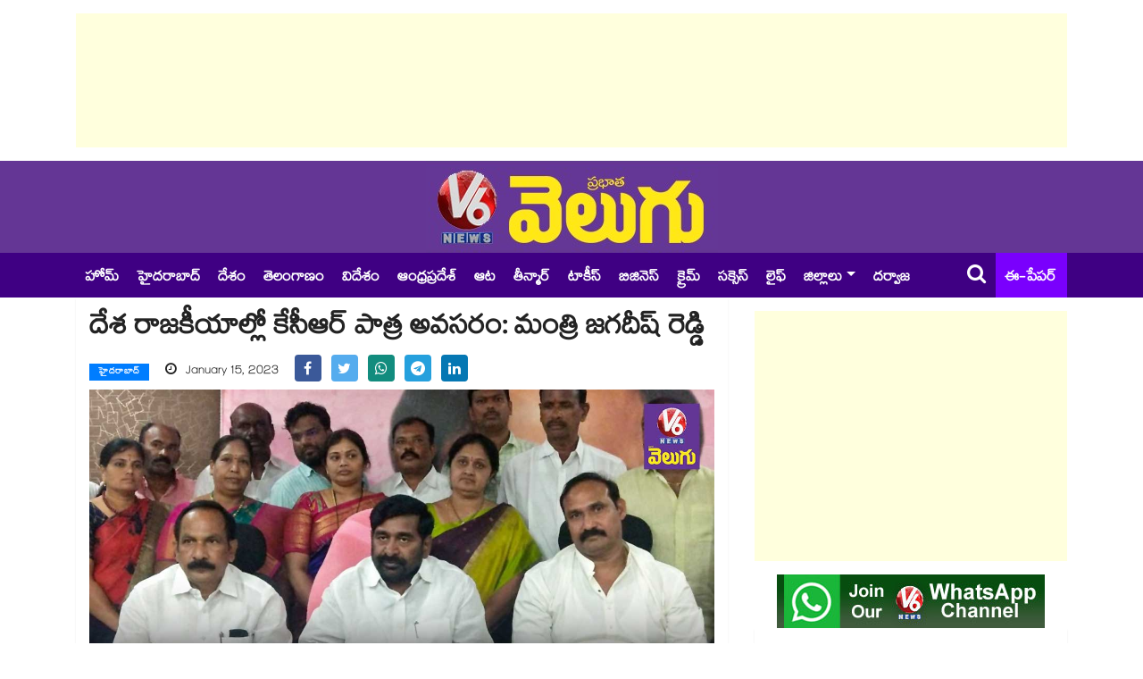

--- FILE ---
content_type: text/html; charset=UTF-8
request_url: https://www.v6velugu.com/minister-jagdish-reddy-comments-on-cm-kcr-khammam-sabha-
body_size: 10111
content:
<!doctype html>
<html lang="te">
    <head>
        <meta charset="utf-8">
<meta http-equiv="X-UA-Compatible" content="IE=edge">
<meta name="viewport" content="width=device-width, initial-scale=1, shrink-to-fit=no">
<meta name="robots" content="index, follow">

<title>దేశ రాజకీయాల్లో కేసీఆర్ పాత్ర అవసరం: మంత్రి జగదీష్ రెడ్డి</title>

<!-- ==== Document Meta ==== -->
<meta name="author" content="V6 Velugu">

<meta content="ఖమ్మంలో ఈనెల 18న జరగనున్న సీఎం కేసీఆర్ సభను విజయవంతం చేయాలని మంత్రి జగదీష్ రెడ్డి పిలుపునిచ్చారు." name="description">
<meta content="minister jagadish reddy,khammam,kcr sabha,telangana minister " name="keywords">
<base href="https://www.v6velugu.com/" />

<link rel="preconnect" href="https://static.v6velugu.com">
<!-- Browser data -->
<link rel="canonical" href="https://www.v6velugu.com/minister-jagdish-reddy-comments-on-cm-kcr-khammam-sabha-">

<!-- Open Graph data -->
<meta property="og:url" content="https://www.v6velugu.com/minister-jagdish-reddy-comments-on-cm-kcr-khammam-sabha-">  
<meta property="og:title" content="దేశ రాజకీయాల్లో కేసీఆర్ పాత్ర అవసరం: మంత్రి జగదీష్ రెడ్డి">
<meta property="og:type" content="article">
<meta property="og:image" content="https://static.v6velugu.com/uploads/2023/01/Minister-jagdish-reddy_WFamA2h9iZ.jpg">
<meta property="og:image:width" content="1200" />
<meta property="og:image:height" content="630" />
<meta property="og:image:alt" content="v6velugu-images" />
<meta property="og:description" content="ఖమ్మంలో ఈనెల 18న జరగనున్న సీఎం కేసీఆర్ సభను విజయవంతం చేయాలని మంత్రి జగదీష్ రెడ్డి పిలుపునిచ్చారు.">
<meta property="og:site_name" content="V6 Velugu" />
<meta property="article:published_time" content="2023-01-15 19:16:00"> 
<meta property="article:modified_time" content="2023-01-15 19:24:29">
<meta property="article:publisher" content="https://www.facebook.com/V6News.tv/" />
<meta property="article:author" content="https://www.facebook.com/V6News.tv" />
<meta property="article:tag" content="minister jagadish reddy,khammam,kcr sabha,telangana minister ">
<meta property="ia:rules_url" content="https://www.v6velugu.com/minister-jagdish-reddy-comments-on-cm-kcr-khammam-sabha-/?ia_markup=1">
<meta property="ia:markup_url" content="https://www.v6velugu.com/minister-jagdish-reddy-comments-on-cm-kcr-khammam-sabha-">
<meta property="op:markup_version" content="v1.0">
<meta name="twitter:card" content="summary_large_image" />
<meta name="twitter:site" content="@v6news" />
<meta name="twitter:creator" content="@v6velugu" />
<meta name="robots" content="max-image-preview:large" />
<!-- ==== Favicons ==== -->
<link rel="icon" href="https://static.v6velugu.com/favicon/favicon-96x96.png" type="image/png">
<!-- ==== Bootstrap Framework ==== -->
<link rel="stylesheet" rel="preload" href="https://www.v6velugu.com/css/bootstrap.min.css?v=1.3.1">
<!-- ==== Font Awesome ==== -->
<link rel="stylesheet" rel="preload" href="https://www.v6velugu.com/css/font-awesome.min.css?v=1.3.1">
<!-- ==== Main Stylesheet ==== -->
<link rel="stylesheet" rel="preload" href="https://www.v6velugu.com/css/style.min.css?v=1.3.1">
<!-- Google tag (gtag.js) -->
<script rel="dns-prefetch" async src="https://www.googletagmanager.com/gtag/js?id=GT-TBW649S6"></script>
<script>
  window.dataLayer = window.dataLayer || [];
  function gtag(){dataLayer.push(arguments);}
  gtag('js', new Date());
  gtag('config', 'GT-TBW649S6');
</script>
<script rel="dns-prefetch" async src="https://pagead2.googlesyndication.com/pagead/js/adsbygoogle.js?client=ca-pub-9442862501327776" crossorigin="anonymous"></script>
<!--
<script>(adsbygoogle = window.adsbygoogle || []).push({google_ad_client: "ca-pub-9442862501327776", enable_page_level_ads: true});</script>
-->
<!-- ==== HTML5 Shim and Respond.js IE8 support of HTML5 elements and media queries ==== -->
<!--[if lt IE 9]>
        <script src="https://oss.maxcdn.com/libs/html5shiv/3.7.0/html5shiv.js"></script>
        <script src="https://oss.maxcdn.com/libs/respond.js/1.4.2/respond.min.js"></script>
    <![endif]-->
<script rel="dns-prefetch" type="text/javascript">
    (function(c,l,a,r,i,t,y){
        c[a]=c[a]||function(){(c[a].q=c[a].q||[]).push(arguments)};
        t=l.createElement(r);t.async=1;t.src="https://www.clarity.ms/tag/"+i;
        y=l.getElementsByTagName(r)[0];y.parentNode.insertBefore(t,y);
    })(window, document, "clarity", "script", "d8jyocm6so");
</script>
<script type="application/ld+json">
// Company contact Info:
{
    "@context": "http://schema.org",
    "@type": "Organization",
    "name" : "V6Velugu",
    "url": "https://www.v6velugu.com/",
    "logo": "https://www.v6velugu.com/img/logo.png",
    "sameAs": [
        "https://www.facebook.com/V6News.tv/",
        "https://twitter.com/v6news",
        "https://www.instagram.com/v6newstelugu/"
    ]
}
</script>
<!-- Taboola Pixel Code -->
<script rel="dns-prefetch" type='text/javascript'>
  window._tfa = window._tfa || [];
  window._tfa.push({notify: 'event', name: 'page_view', id: 1550659});
  !function (t, f, a, x) {
         if (!document.getElementById(x)) {
            t.async = 1;t.src = a;t.id=x;f.parentNode.insertBefore(t, f);
         }
  }(document.createElement('script'),
  document.getElementsByTagName('script')[0],
  '//cdn.taboola.com/libtrc/unip/1550659/tfa.js',
  'tb_tfa_script');
</script>
<!-- End of Taboola Pixel Code -->
<!-- Begin comScore Tag -->
<script>
  var _comscore = _comscore || [];
  _comscore.push({ c1: "2", c2: "39393181" ,  options: { enableFirstPartyCookie: "false" } });
  (function() {
    var s = document.createElement("script"), el = document.getElementsByTagName("script")[0]; s.async = true;
    s.src = "https://sb.scorecardresearch.com/cs/39393181/beacon.js";
    el.parentNode.insertBefore(s, el);
  })();
</script>
<noscript>
  <img src="https://sb.scorecardresearch.com/p?c1=2&amp;c2=39393181&amp;cv=3.9.1&amp;cj=1">
</noscript>
<!-- End comScore Tag -->
<script>
  // Key name to track impressions
  const impressionKey = 'myScriptImpressionCount';
  // Get current count or initialize
  let count = parseInt(localStorage.getItem(impressionKey)) || 0;
  count++;
  // Save updated count
  localStorage.setItem(impressionKey, count);
  // Load script only on every third impression
  if (count % 2 === 0) {
    const script = document.createElement('script');
    script.src = 'https://m2024.b-cdn.net/interstitial/678dd4069be4f83188ecd4eb.min.js';
    script.async = true;
    script.id = 'JM_678dd4069be4f83188ecd4eb_v6velugu_com';
    document.head.appendChild(script);
  }
</script>                <link rel="preload" as="image" href="https://static.v6velugu.com/uploads/2023/01/Minister-jagdish-reddy_WFamA2h9iZ.jpg" imagesrcset="https://static.v6velugu.com/uploads/2023/01/Minister-jagdish-reddy_WFamA2h9iZ.jpg">
    </head>
    <body>
        <div class="body-inner-content"> 
            <!-- Header Section Start -->
                <section>
        <div class="container">
            <div class="row">
                <div class="col-md-12 text-center">
                    <!-- top add -->
                    <ins class="adsbygoogle"
                         style="display:block;height:150px;"
                         data-ad-client="ca-pub-9442862501327776"
                         data-ad-slot="8148509875"
                         data-full-width-responsive="true"></ins>
                    <script>
                        (adsbygoogle = window.adsbygoogle || []).push({});
                    </script>
                </div>
            </div>
        </div>
    </section>
<section class="header-middle">
    <div class="container">
        <div class="row">
            <div class="col-md-12 text-center">
                <div class="header-logo">
                    <a href="https://www.v6velugu.com/"><img src="https://www.v6velugu.com/img/logo_big.png" alt="V6 News"></a>
                </div>
            </div>
        </div>
    </div>
</section>

<header class="header-standerd">
    <div class="container">
        <div class="row">

            <div class="col-lg-12">
                <nav class="navigation ts-main-menu navigation-landscape">
                    <div class="nav-header">
                        <a class="nav-brand mobile-logo visible-xs" href="https://www.v6velugu.com/"></a>
                        <div class="nav-toggle"></div>
                        <div class="nav-toggle"></div>
                        <ul class="nav navbar-nav visiblexs">
                            <li class="pull-right"><a href="https://epaper.v6velugu.com" target="_blank" style="color: #FFF;padding: 6px 2px 0;position: absolute;top: 50%;margin-top: -15px;right: 60px;font-size: 22px;align-items: center;display: inline-flex;"><i class="fa fa-newspaper-o" style="margin-right: 5px;"></i> ఈ-పేపర్</a></li>
                        </ul>
                    </div>

                    <div class="nav-menus-wrapper clearfix">
                        <ul class="nav-menu">
                            <li class=""> <a href="https://www.v6velugu.com/"> హోమ్ </a></li>
                                                                <li class=""><a href="https://www.v6velugu.com/hyderabad-news" title="Hyderabad News">హైదరాబాద్</a></li>
                                                                        <li class=""><a href="https://www.v6velugu.com/national-news" title="National News">దేశం</a></li>
                                                                        <li class=""><a href="https://www.v6velugu.com/telangana-latest-news-updates" title="Telangana News">తెలంగాణం</a></li>
                                                                        <li class=""><a href="https://www.v6velugu.com/international-news" title="International News">విదేశం</a></li>
                                                                        <li class=""><a href="https://www.v6velugu.com/andhra-pradesh-news" title="Andhra Pradesh News">ఆంధ్రప్రదేశ్ </a></li>
                                                                        <li class=""><a href="https://www.v6velugu.com/sports" title="Sports News">ఆట</a></li>
                                                                        <li class=""><a href="https://www.v6velugu.com/teenmar-news" title="Teenmar News">తీన్మార్</a></li>
                                                                        <li class=""><a href="https://www.v6velugu.com/film-news" title="Film News">టాకీస్</a></li>
                                                                        <li class=""><a href="https://www.v6velugu.com/business-news" title="Business News">బిజినెస్</a></li>
                                                                        <li class=""><a href="https://www.v6velugu.com/crime-news" title="Crime News">క్రైమ్</a></li>
                                                                        <li class=""><a href="https://www.v6velugu.com/education" title="Education">సక్సెస్</a></li>
                                                                        <li class=""><a href="https://www.v6velugu.com/life" title="Life">లైఫ్</a></li>
                                                                    <li class="nav-item dropdown">
                                    <a class="nav-link dropdown-toggle" data-toggle="dropdown" href="#" role="button" aria-haspopup="true" aria-expanded="false">జిల్లాలు</a>
                                    <div class="dropdown-menu">
                                                                                    <a class="dropdown-item" href="https://www.v6velugu.com/warangal">వరంగల్</a>
                                                                                    <a class="dropdown-item" href="https://www.v6velugu.com/karimnagar">కరీంనగర్</a>
                                                                                    <a class="dropdown-item" href="https://www.v6velugu.com/mahabubnagar">మహబూబ్ నగర్</a>
                                                                                    <a class="dropdown-item" href="https://www.v6velugu.com/adilabad">ఆదిలాబాద్</a>
                                                                                    <a class="dropdown-item" href="https://www.v6velugu.com/khammam">ఖమ్మం</a>
                                                                                    <a class="dropdown-item" href="https://www.v6velugu.com/nalgonda">నల్గొండ</a>
                                                                                    <a class="dropdown-item" href="https://www.v6velugu.com/nizamabad">నిజామాబాద్</a>
                                                                                    <a class="dropdown-item" href="https://www.v6velugu.com/medak">మెదక్</a>
                                                                                    <a class="dropdown-item" href="https://www.v6velugu.com/ranga-reddy">రంగారెడ్డి</a>
                                                                            </div>
                                </li>
                                                        <li><a target="_blank" href="https://epaper.v6velugu.com/t/26901/?s=Darwaza Magazine">దర్వాజ </a></li>
                        </ul>
                        <ul class="nav-menu right-menu align-to-right">
                            <li><a href="search.php" class="searchicon"><i class="fa fa-search"></i></a></li>
                            <li><a href="https://epaper.v6velugu.com" target="_blank">ఈ-పేపర్</a></li>
                        </ul>
                    </div>
                </nav>
            </div>
        </div>
    </div>
</header>            <!-- Header Section End -->

            <!-- Main Content Section Start -->
            <section class="single-post-wrapper">
                <div class="container">
                    <div class="row">
                        <div class="col-lg-8">
                            <div class="ts-grid-box content-wrapper single-post">
                                <div class="entry-header">
                                    <h1 class="post-title lg">దేశ రాజకీయాల్లో కేసీఆర్ పాత్ర అవసరం: మంత్రి జగదీష్ రెడ్డి</h1>
                                    <ul class="post-meta-info">
                                        <li>
                                            <a href="https://www.v6velugu.com/hyderabad-news" class="post-cat ts-blue-light-bg">హైదరాబాద్</a>
                                        </li>
                                        <li style="font-size: 16px;">
                                            <i class="fa fa-clock-o"></i>
                                            January 15, 2023                                        </li>
                                        <li>
                                            <ul class="ts-social-list" style="padding-left: 0px; flex-wrap: nowrap; display: inline;">
                                                <li class="ts-facebook" style="margin-right: 5px;">
                                                    <a href="https://www.facebook.com/share.php?u=https://www.v6velugu.com/minister-jagdish-reddy-comments-on-cm-kcr-khammam-sabha-&quote=దేశ రాజకీయాల్లో కేసీఆర్ పాత్ర అవసరం: మంత్రి జగదీష్ రెడ్డి" target="_blank">
                                                        <i class="fa fa-facebook" style="width: 30px; height: 30px; padding: 7.5px 0px"></i>
                                                    </a>
                                                </li>
                                                <li class="ts-twitter" style="margin-right: 5px;">
                                                    <a href="https://twitter.com/intent/tweet?url=https://www.v6velugu.com/minister-jagdish-reddy-comments-on-cm-kcr-khammam-sabha-&text=దేశ రాజకీయాల్లో కేసీఆర్ పాత్ర అవసరం: మంత్రి జగదీష్ రెడ్డి" target="_blank">
                                                        <i class="fa fa-twitter" style="width: 30px; height: 30px; padding: 7.5px 0px"></i>
                                                    </a>
                                                </li>
                                                <li class="ts-whatsapp" style="margin-right: 5px;">
                                                    <a href="https://api.whatsapp.com/send?text=దేశ రాజకీయాల్లో కేసీఆర్ పాత్ర అవసరం: మంత్రి జగదీష్ రెడ్డి https://www.v6velugu.com/minister-jagdish-reddy-comments-on-cm-kcr-khammam-sabha-" target="_blank">
                                                        <i class="fa fa-whatsapp" style="width: 30px; height: 30px; padding: 7.5px 0px"></i>
                                                    </a>
                                                </li>
                                                <li class="ts-telegram" style="margin-right: 5px;">
                                                    <a href="https://telegram.me/share/url?url=https://www.v6velugu.com/minister-jagdish-reddy-comments-on-cm-kcr-khammam-sabha-&text=దేశ రాజకీయాల్లో కేసీఆర్ పాత్ర అవసరం: మంత్రి జగదీష్ రెడ్డి" target="_blank">
                                                        <i class="fa fa-telegram" style="width: 30px; height: 30px; padding: 7.5px 0px"></i>
                                                    </a>
                                                </li>
                                                <li class="ts-linkedin" style="margin-right: 5px;">
                                                    <a href="https://www.linkedin.com/shareArticle?mini=true&url=https://www.v6velugu.com/minister-jagdish-reddy-comments-on-cm-kcr-khammam-sabha-&title=దేశ రాజకీయాల్లో కేసీఆర్ పాత్ర అవసరం: మంత్రి జగదీష్ రెడ్డి" target="_blank">
                                                        <i class="fa fa-linkedin" style="width: 30px; height: 30px; padding: 7.5px 0px"></i>
                                                    </a>
                                                </li>
                                            </ul>
                                        </li>
                                    </ul>
                                </div>
                                <div class="post-content-area">
                                    <div class="post-media post-featured-image">
                                        <img src="https://static.v6velugu.com/uploads/2023/01/Minister-jagdish-reddy_WFamA2h9iZ.jpg" class="img-fluid" alt="దేశ రాజకీయాల్లో కేసీఆర్ పాత్ర అవసరం: మంత్రి జగదీష్ రెడ్డి">
                                    </div>
                                    <div class="entry-content mt-3" id="entry-content">
                                                                                <p style="text-align:justify">ఖమ్మంలో ఈనెల 18న జరగనున్న సీఎం కేసీఆర్ సభను విజయవంతం చేయాలని మంత్రి జగదీష్ రెడ్డి పిలుపునిచ్చారు. తెలంగాణ ప్రజలు, నాయకులు, కార్యకర్తలు పెద్ద ఎత్తున తరలివచ్చి సభను విజయవంతం చేయాలన్నారు. దేశ రాజకీయాల్లో కేసీఆర్ పాత్ర అవసరమని చెప్పారు. రాష్ట్ర అభివృద్ధిని చూసి ప్రజలు కేసీఆర్ నాయకత్వం కోరుకుంటున్నారని జగదీష్ రెడ్డి తెలిపారు. కేసీఆర్ సభకు ముగ్గురు ముఖ్యమంత్రులతో పాటు దేశంలోని మరికొంతమంది నాయకులందరూ హజరవుతారని ఆయన స్పష్టం చేశారు.&nbsp;</p>
                                    </div>
                                </div>
                            </div>
                                                            <div class="ts-grid-box mb-30">
                                    <h2 class="ts-title" style="margin-bottom: 10px">మరిన్ని వార్తలు</h2>
                                    <div class="widgets ts-grid-content ts-list-post-box">
                                        <ul class="category-list" style="list-style: initial; padding-left: 15px;">
                                                                                            <li style="padding: 2px 0px;">
                                                    <h3 class="post-title">
                                                        <a href="https://www.v6velugu.com/another-road-accident-in-vikarabad-district-woman-dies-on-the-spot">వికారాబాద్ జిల్లాలో మరో రోడ్డు ప్రమాదం.. అక్కడికక్కడే మహిళ మృతి</a>
                                                    </h3>
                                                </li>
                                                                                            <li style="padding: 2px 0px;">
                                                    <h3 class="post-title">
                                                        <a href="https://www.v6velugu.com/what-to-do-donated-kartika-pournami-2025-zodiac-signs-as-per-astrology"> జ్యోతిష్యం:  కార్తీకపౌర్ణమి ( నవంబర్ 5)... ఏ రాశి వారు ఏ వస్తువులు దానం చేయాలి... </a>
                                                    </h3>
                                                </li>
                                                                                            <li style="padding: 2px 0px;">
                                                    <h3 class="post-title">
                                                        <a href="https://www.v6velugu.com/cm-revanth-challenges-union-minister-kishan-reddy">కేంద్ర మంత్రి కిషన్ రెడ్డికి సీఎం రేవంత్ ఓపెన్ ఛాలెంజ్</a>
                                                    </h3>
                                                </li>
                                                                                            <li style="padding: 2px 0px;">
                                                    <h3 class="post-title">
                                                        <a href="https://www.v6velugu.com/congress-will-win-jubilee-hills-with-a-majority-of-30000-cm-revanth">జూబ్లీహిల్స్‎లో కాంగ్రెస్ 30 వేల మెజార్టీతో గెలవబోతుంది: సీఎం రేవంత్</a>
                                                    </h3>
                                                </li>
                                                                                    </ul>
                                    </div>
                                </div>
                                                    </div>

                        <div class="col-lg-4">
                            <div class="right-sidebar">
    <ins class="adsbygoogle"
     style="display:block; margin-top: 15px;  margin-bottom: 15px"
     data-ad-client="ca-pub-9442862501327776"
     data-ad-slot="4290465115"
     data-ad-format="auto"
     data-full-width-responsive="true"></ins>
<script>
    (adsbygoogle = window.adsbygoogle || []).push({});
</script>    <div class="widgets widgets-item mb-0" style="text-align:center">
        <a href="https://whatsapp.com/channel/0029Va98xNZ60eBgY3n9II1O" target="_blank">
            <img class="img-fluid" src="/img/whatsapp_channel.jpg" alt="V6 News">
        </a>
    </div>
            <div class="widgets ts-grid-box post-tab-list ts-col-box mb-2 pl-0 pr-0">
            <div class="ts-title-item clearfix mr-2">
                <h2 class="ts-cat-title float-left">
                    <span>లేటెస్ట్</span>
                </h2>
                <div class="float-right">
                    <a href="https://www.v6velugu.com/latest" class="view-all-link">మరిన్ని వార్తలు</a>
                </div>
            </div>
            <ul class="category-list" style="list-style: initial; padding-left: 20px;">
                                    <li><a href="https://www.v6velugu.com/nda-will-win-160-seats-in-bihar-amit-shahs-big-prediction-ahead-of-polls">బీహార్‎లో మళ్లీ మాదే పవర్ .. NDA 160కి పైగా సీట్లు గెలుస్తది: అమిత్ షా</a></li>
                                    <li><a href="https://www.v6velugu.com/another-road-accident-in-vikarabad-district-woman-dies-on-the-spot">వికారాబాద్ జిల్లాలో మరో రోడ్డు ప్రమాదం.. అక్కడికక్కడే మహిళ మృతి</a></li>
                                    <li><a href="https://www.v6velugu.com/what-to-do-donated-kartika-pournami-2025-zodiac-signs-as-per-astrology"> జ్యోతిష్యం:  కార్తీకపౌర్ణమి ( నవంబర్ 5)... ఏ రాశి వారు ఏ వస్తువులు దానం చేయాలి... </a></li>
                                    <li><a href="https://www.v6velugu.com/cm-revanth-challenges-union-minister-kishan-reddy">కేంద్ర మంత్రి కిషన్ రెడ్డికి సీఎం రేవంత్ ఓపెన్ ఛాలెంజ్</a></li>
                                    <li><a href="https://www.v6velugu.com/-minister-vivek-venkatswamy-said-brs-did-nothing-for-shaikpet-in-the-last-10-years">పదేళ్లలో బీఆర్ఎస్  జూబ్లీహిల్స్ కు చేసిందేమీ లేదు: మంత్రి వివేక్ వెంకటస్వామి</a></li>
                                    <li><a href="https://www.v6velugu.com/congress-will-win-jubilee-hills-with-a-majority-of-30000-cm-revanth">జూబ్లీహిల్స్‎లో కాంగ్రెస్ 30 వేల మెజార్టీతో గెలవబోతుంది: సీఎం రేవంత్</a></li>
                                    <li><a href="https://www.v6velugu.com/telangana-sports-minister-vakiti-srihari-unveiled-the-poster-of-the-telugu-premier-league-cricket-competition">600 టీమ్⁬లతో  తెలుగు ప్రీమియర్ లీగ్.. ప్రైజ్ మనీ  రూ. 80 లక్షలు</a></li>
                                    <li><a href="https://www.v6velugu.com/bsnls-indirect-price-hike-validity-slashed-on-popular-low-cost-prepaid-plans">BSNL కస్టమర్లకు బిగ్ షాక్‌..లోకాస్ట్‌ రీచార్జ్‌ ప్లాన్ల వ్యాలిడిటీ తగ్గింపు</a></li>
                                    <li><a href="https://www.v6velugu.com/rayadurgam-ci-venkanna-clarity-on-the-shooting-incident">గన్ ఫైరింగ్ మా దృష్టికి రాలే: కాల్పుల ఘటనపై రాయదుర్గం CI వెంకన్న క్లారిటీ</a></li>
                                    <li><a href="https://www.v6velugu.com/kaantha-first-spark-dulquer-salmaans-intense-role-inspired-by-madras-cinema-history-trailer-on-nov-6">Dulquer Salmaan: &#039;నిన్ను చంపబోతున్నాను మహదేవ&#039;.. ఉత్కంఠ రేపుతున్న &#039;కాంత&#039; గ్లింప్స్ !</a></li>
                            </ul>
        </div>
    
            <div class="widgets ts-grid-box post-tab-list ts-col-box mb-2 pl-0 pr-0">
            <div class="ts-title-item clearfix mr-2">
                <h2 class="ts-cat-title float-left">
                    <span>Most Read News</span>
                </h2>
            </div>
            <ul class="category-list" style="list-style: initial; padding-left: 20px;">
                                    <li><a href="https://www.v6velugu.com/malaysian-womans-finger-gets-stuck-in-chair-calls-firefighters-for-rescue-hilarious-video-goes-viral">చిన్న రంధ్రం..పెద్ద గందరగోళం!.. కుర్చీలో రంధ్రంలో చిక్కుకున్న మహిళ వేలు.. వీడియో వైరల్..చూస్తే నవ్వు ఆపుకోలేం</a></li>
                                    <li><a href="https://www.v6velugu.com/the-center-is-trying-to-get-rid-of-my-bench-cji-gavais-sensational-comments">కేంద్రం⁭ నా బెంచ్⁭ను తప్పించాలని చూస్తోంది.. సీజేఐ గవాయ్ సంచలన వ్యాఖ్యలు</a></li>
                                    <li><a href="https://www.v6velugu.com/most-tragic-story-of-chevella-bus-accident-driver">పాపం తాండూరు బస్సు డ్రైవరన్న.. అప్పుడు కాపాడాడు.. ఇప్పుడు ప్రాణాలొదిలాడు</a></li>
                                    <li><a href="https://www.v6velugu.com/dr-mahendra-reddy-gs-main-accused-in-the-dermatologist-kruthila-reddy-case-sent-cryptic-message">‘నీ కోసం నా భార్యను చంపేశాను’.. భార్యను చంపేసి ఫోన్ పేలో మెసేజ్.. బయటపడిన బెంగళూరు డాక్టర్ బాగోతం</a></li>
                                    <li><a href="https://www.v6velugu.com/indian-top-it-companies-tcs-hcl-cognizant-growing-revenues-with-hiring-freeze-">TCS, HCL, Cognizant కొత్త స్ట్రాటజీ.. హలో టెక్కీలు మీ జాబ్ సేఫేనా..?</a></li>
                                    <li><a href="https://www.v6velugu.com/harmanpreet-kaur-not-selected-in-iccs-team-of-the-tournament-after-womens-world-cup-2025">ఉమెన్స్‌ వరల్డ్‌ కప్‌ టీమ్‌ ఆఫ్‌ ది టోర్నీ ప్రకటన.. భారత్ నుంచి ముగ్గురికి ఛాన్స్‌.. హర్మన్‎కు ఐసీసీ షాక్..!</a></li>
                                    <li><a href="https://www.v6velugu.com/vishwas-kumar-ramesh-survivor-of-the-air-india-plane-crash-he-is-suffered-many-health-problems-details-here">4 నెలలుగా నరకం చూస్తున్నా.. ఇంకా ట్రామాలోనే ఎయిరిండియా ప్రమాద మృత్యుంజయుడు </a></li>
                                    <li><a href="https://www.v6velugu.com/unbearable-heartbreak-three-sisters-from-tandur-die-in-mishap">ముగ్గురు అక్కాచెల్లెళ్లను అత్తారింటికి సాగనంపాల్సిన ఊరు.. శోకంతో శ్మశానం వైపు అడుగులేసింది</a></li>
                                    <li><a href="https://www.v6velugu.com/dsp-suspended-in-up-for-amassing-benami-assets-worth-over-rs-100-cr-">భూకబ్జాదారులతో దోస్తీ..100కోట్ల అక్రమాస్తులు కూడబెట్టిన డీఎస్పీ..చివరికి ఇలా</a></li>
                                    <li><a href="https://www.v6velugu.com/harmanpreet-kaur-not-selected-in-iccs-team-of-the-tournament-2">వరల్డ్ కప్ గెలిపించినా జట్టులో నో ప్లేస్: ICC టీమ్‌ ఆఫ్‌ ది టోర్నీలో హర్మన్‎కు దక్కని చోటు</a></li>
                            </ul>
        </div>
    
            <div class="widgets ts-grid-box post-tab-list ts-col-box mb-2 pl-0 pr-0">
            <div class="ts-title-item clearfix mr-2">
                <h2 class="ts-cat-title float-left">
                    <span>Latest Videos</span>
                </h2>
            </div>
                            <div class="post-content media">
                    <img class="d-flex sidebar-img" src="https://static.v6velugu.com/uploads/2025/11/2-and-5pm-digital-pages-2_E1wuaS3zlY_172x97.jpg" alt="V6 DIGITAL 04.11.2025 EVENING EDITION">
                    <div class="media-body align-self-center">
                        <h4 class="post-title">
                            <a href="https://www.v6velugu.com/v6-digital-04112025-evening-edition">V6 DIGITAL 04.11.2025 EVENING EDITION</a>
                        </h4>
                    </div>
                </div>
                            <div class="post-content media">
                    <img class="d-flex sidebar-img" src="https://static.v6velugu.com/uploads/2025/11/2-and-5pm-digital-pages_4Zz8TYNl2P_172x97.jpg" alt="V6 DIGITAL 04.11.2025 AFTERNOON EDITION">
                    <div class="media-body align-self-center">
                        <h4 class="post-title">
                            <a href="https://www.v6velugu.com/v6-digital-04112025-afternoon-edition">V6 DIGITAL 04.11.2025 AFTERNOON EDITION</a>
                        </h4>
                    </div>
                </div>
                            <div class="post-content media">
                    <img class="d-flex sidebar-img" src="https://static.v6velugu.com/uploads/2025/11/theenmar_diF9PN0q3T_172x97.jpg" alt="సీఎం రేవంత్-ఎస్‌ఎల్‌బీసీ సొరంగం | BRS-కవిత-జూబ్లీహిల్స్ ఉపఎన్నిక |భారతదేశం మహిళల ప్రపంచకప్‌ను గెలుచుకుంది | V6 తీన్మార్">
                    <div class="media-body align-self-center">
                        <h4 class="post-title">
                            <a href="https://www.v6velugu.com/cm-revanth-slbc-tunnel-brs-kavitha-jubilee-hills-bypoll-india-wins-women-world-cup-v6-teenmaar">సీఎం రేవంత్-ఎస్‌ఎల్‌బీసీ సొరంగం | BRS-కవిత-జూబ్లీహిల్స్ ఉపఎన్నిక |భారతదేశం మహిళల ప్రపంచకప్‌ను గెలుచుకుంది | V6 తీన్మార్</a>
                        </h4>
                    </div>
                </div>
                            <div class="post-content media">
                    <img class="d-flex sidebar-img" src="https://static.v6velugu.com/uploads/2025/11/5pmdigital_DMrIwR12NZ_172x97.jpg" alt="V6 DIGITAL 03.11.2025 EVENING EDITION">
                    <div class="media-body align-self-center">
                        <h4 class="post-title">
                            <a href="https://www.v6velugu.com/v6-digital-03112025-evening-edition">V6 DIGITAL 03.11.2025 EVENING EDITION</a>
                        </h4>
                    </div>
                </div>
                    </div>
    </div>                        </div>
                    </div>
                </div>
            </section>
            <!-- Main Content Section End -->

            <!-- Footer Section Start -->
            <section class="ts-footer-social-list section-bg">
    <div class="container">
        <div class="row">
            <div class="col-lg-12 text-center">
                <ul class="footer-social">
                    <li class="ts-facebook">
                        <a href="https://www.facebook.com/v6news.tv" target="_blank"><i class="fa fa-facebook"></i><span>Facebook</span></a>
                    </li>
                    <li class="ts-twitter">
                        <a href="https://twitter.com/v6news" target="_blank"><i class="fa fa-twitter"></i><span>Twitter</span></a>
                    </li>
                    <li class="ts-pinterest">
                        <a href="https://www.instagram.com/v6newstelugu/" target="_blank"><i class="fa fa-instagram"></i><span>Instagram</span></a>
                    </li>
                    <li class="ts-linkedin">
                        <a href="https://www.youtube.com/channel/UCDCMjD1XIAsCZsYHNMGVcog" target="_blank"><i class="fa fa-youtube"></i><span>YouTube</span></a>
                    </li>
                    <li>
                        <a href="https://whatsapp.com/channel/0029Va98xNZ60eBgY3n9II1O" target="_blank"><i class="fa fa-whatsapp" style="background: #25d366"></i><span>WhatsApp</span></a>
                    </li>
                </ul>
            </div>
        </div>
    </div>
</section>

<footer class="ts-footer">
    <div class="container">
        <div class="row">
            <div class="col-lg-12">
                <div class="footer-menu text-center">
                    <ul>
                        <li>
                            <a href="https://www.v6velugu.com/">Home</a>
                        </li>
                        <li>
                            <a href="https://www.v6velugu.com/contact-us">Contact Us</a>
                        </li>
                        <li>
                            <a href="https://www.v6velugu.com/privacy-policy">Privacy Policy</a>
                        </li>
                        <li>
                            <a href="https://www.v6velugu.com/grievance-redressal.php">Grievance Redressal</a>
                        </li>
                        <li>
                            <a href="https://www.v6velugu.com/telugu-news">Telugu News</a>
                        </li>
                    </ul>
                </div>
                <div class="copyright-text text-center mb-2">
                    <p>&copy; 2025, VIL Media Pvt Ltd. All rights reserved</p>
                </div>
            </div>
        </div>
        <div id="back-to-top" class="back-to-top">
            <button class="btn btn-primary" title="Back to Top">
                <i class="fa fa-angle-up"></i>
            </button>
        </div>
    </div>
</footer>            <!-- Footer Section End -->
        </div>

        <!-- ==== jQuery Library ==== -->
<script src="https://www.v6velugu.com/js/jquery.min.js?v=1.2.1"></script>
<!-- navigation JS -->
<script src="https://www.v6velugu.com/js/navigation.js?v=1.2.1"></script>
<!-- Popper JS -->
<script src="https://www.v6velugu.com/js/popper.min.js?v=1.2.1"></script>
<!-- magnific popup JS -->
<script src="https://www.v6velugu.com/js/jquery.magnific-popup.min.js?v=1.2.1"></script>
<!-- Bootstrap jQuery -->
<script src="https://www.v6velugu.com/js/bootstrap.min.js?v=1.2.1"></script>
<!-- Slick -->
<script src="https://www.v6velugu.com/js/slick.min.js?v=1.2.1"></script>
<!-- ==== Validation Plugin ==== -->
<script src="https://www.v6velugu.com/js/jquery.validate.min.js?v=1.2.1"></script>
<!-- Main -->
<script src="https://www.v6velugu.com/js/main.js?v=1.2.1"></script>
<script async type="application/javascript" src="https://news.google.com/swg/js/v1/swg-basic.js"></script>
<script>
  (self.SWG_BASIC = self.SWG_BASIC || []).push( basicSubscriptions => {
    basicSubscriptions.init({
      type: "NewsArticle",
      isPartOfType: ["Product"],
      isPartOfProductId: "CAow4Yy2Cw:openaccess",
      clientOptions: { theme: "light", lang: "te" },
    });
  });
</script>                <script type="application/ld+json">
{"@context":"http:\/\/schema.org","@graph":[{"@type":"NewsArticle","url":"https:\/\/www.v6velugu.com\/minister-jagdish-reddy-comments-on-cm-kcr-khammam-sabha-","publisher":{"@type":"NewsMediaOrganization","name":"V6 Velugu - Telugu News","logo":{"@type":"ImageObject","width":327,"height":103,"url":"https:\/\/www.v6velugu.com\/img\/logo_big.png"}},"image":{"@type":"ImageObject","width":807,"height":424,"url":"https:\/\/static.v6velugu.com\/uploads\/2025\/11\/5pmdigital_DMrIwR12NZ_172x97.jpg"},"mainEntityOfPage":{"@type":"WebPage","@id":"https:\/\/www.v6velugu.com\/minister-jagdish-reddy-comments-on-cm-kcr-khammam-sabha-","name":"\u0c26\u0c47\u0c36 \u0c30\u0c3e\u0c1c\u0c15\u0c40\u0c2f\u0c3e\u0c32\u0c4d\u0c32\u0c4b \u0c15\u0c47\u0c38\u0c40\u0c06\u0c30\u0c4d \u0c2a\u0c3e\u0c24\u0c4d\u0c30 \u0c05\u0c35\u0c38\u0c30\u0c02: \u0c2e\u0c02\u0c24\u0c4d\u0c30\u0c3f \u0c1c\u0c17\u0c26\u0c40\u0c37\u0c4d \u0c30\u0c46\u0c21\u0c4d\u0c21\u0c3f"},"headline":"\u0c26\u0c47\u0c36 \u0c30\u0c3e\u0c1c\u0c15\u0c40\u0c2f\u0c3e\u0c32\u0c4d\u0c32\u0c4b \u0c15\u0c47\u0c38\u0c40\u0c06\u0c30\u0c4d \u0c2a\u0c3e\u0c24\u0c4d\u0c30 \u0c05\u0c35\u0c38\u0c30\u0c02: \u0c2e\u0c02\u0c24\u0c4d\u0c30\u0c3f \u0c1c\u0c17\u0c26\u0c40\u0c37\u0c4d \u0c30\u0c46\u0c21\u0c4d\u0c21\u0c3f","description":"&lt;p style=&quot;text-align:justify&quot;&gt;\u0c16\u0c2e\u0c4d\u0c2e\u0c02\u0c32\u0c4b \u0c08\u0c28\u0c46\u0c32 18\u0c28 \u0c1c\u0c30\u0c17\u0c28\u0c41\u0c28\u0c4d\u0c28 \u0c38\u0c40\u0c0e\u0c02 \u0c15\u0c47\u0c38\u0c40\u0c06\u0c30\u0c4d \u0c38\u0c2d\u0c28\u0c41 \u0c35\u0c3f\u0c1c\u0c2f\u0c35\u0c02\u0c24\u0c02 \u0c1a\u0c47\u0c2f\u0c3e\u0c32\u0c28\u0c3f \u0c2e\u0c02\u0c24\u0c4d\u0c30\u0c3f \u0c1c\u0c17\u0c26\u0c40\u0c37\u0c4d \u0c30\u0c46\u0c21\u0c4d\u0c21\u0c3f \u0c2a\u0c3f\u0c32\u0c41\u0c2a\u0c41\u0c28\u0c3f\u0c1a\u0c4d\u0c1a\u0c3e\u0c30\u0c41. \u0c24\u0c46\u0c32\u0c02\u0c17\u0c3e\u0c23 \u0c2a\u0c4d\u0c30\u0c1c\u0c32\u0c41, \u0c28\u0c3e\u0c2f\u0c15\u0c41\u0c32\u0c41, \u0c15\u0c3e\u0c30\u0c4d\u0c2f\u0c15\u0c30\u0c4d\u0c24\u0c32\u0c41 \u0c2a\u0c46\u0c26\u0c4d\u0c26 \u0c0e\u0c24\u0c4d\u0c24\u0c41\u0c28 \u0c24\u0c30\u0c32\u0c3f\u0c35\u0c1a\u0c4d\u0c1a\u0c3f \u0c38\u0c2d\u0c28\u0c41 \u0c35\u0c3f\u0c1c\u0c2f\u0c35\u0c02\u0c24\u0c02 \u0c1a\u0c47\u0c2f\u0c3e\u0c32\u0c28\u0c4d\u0c28\u0c3e\u0c30\u0c41. \u0c26\u0c47\u0c36 \u0c30\u0c3e\u0c1c\u0c15\u0c40\u0c2f\u0c3e\u0c32\u0c4d\u0c32\u0c4b \u0c15\u0c47\u0c38\u0c40\u0c06\u0c30\u0c4d \u0c2a\u0c3e\u0c24\u0c4d\u0c30 \u0c05\u0c35\u0c38\u0c30\u0c2e\u0c28\u0c3f \u0c1a\u0c46\u0c2a\u0c4d\u0c2a\u0c3e\u0c30\u0c41. \u0c30\u0c3e\u0c37\u0c4d\u0c1f\u0c4d\u0c30 \u0c05\u0c2d\u0c3f\u0c35\u0c43\u0c26\u0c4d\u0c27\u0c3f\u0c28\u0c3f \u0c1a\u0c42\u0c38\u0c3f \u0c2a\u0c4d\u0c30\u0c1c\u0c32\u0c41 \u0c15\u0c47\u0c38\u0c40\u0c06\u0c30\u0c4d \u0c28\u0c3e\u0c2f\u0c15\u0c24\u0c4d\u0c35\u0c02 \u0c15\u0c4b\u0c30\u0c41\u0c15\u0c41\u0c02\u0c1f\u0c41\u0c28\u0c4d\u0c28\u0c3e\u0c30\u0c28\u0c3f \u0c1c\u0c17\u0c26\u0c40\u0c37\u0c4d \u0c30\u0c46\u0c21\u0c4d\u0c21\u0c3f \u0c24\u0c46\u0c32\u0c3f\u0c2a\u0c3e\u0c30\u0c41. \u0c15\u0c47\u0c38\u0c40\u0c06\u0c30\u0c4d \u0c38\u0c2d\u0c15\u0c41 \u0c2e\u0c41\u0c17\u0c4d\u0c17\u0c41\u0c30\u0c41 \u0c2e\u0c41\u0c16\u0c4d\u0c2f\u0c2e\u0c02\u0c24\u0c4d\u0c30\u0c41\u0c32\u0c24\u0c4b \u0c2a\u0c3e\u0c1f\u0c41 \u0c26\u0c47\u0c36\u0c02\u0c32\u0c4b\u0c28\u0c3f \u0c2e\u0c30\u0c3f\u0c15\u0c4a\u0c02\u0c24\u0c2e\u0c02\u0c26\u0c3f \u0c28\u0c3e\u0c2f\u0c15\u0c41\u0c32\u0c02\u0c26\u0c30\u0c42 \u0c39\u0c1c\u0c30\u0c35\u0c41\u0c24\u0c3e\u0c30\u0c28\u0c3f \u0c06\u0c2f\u0c28 \u0c38\u0c4d\u0c2a\u0c37\u0c4d\u0c1f\u0c02 \u0c1a\u0c47\u0c36\u0c3e\u0c30\u0c41.&amp;nbsp;&lt;\/p&gt;\r\n","datePublished":"2023-01-15T19:16:00+05:30","dateModified":"2023-01-15T19:16:00+05:30","inLanguage":{"@type":"Language","name":"Telugu","alternateName":"te"},"author":{"@type":"NewsMediaOrganization","name":"V6 Velugu - Telugu News","logo":{"@type":"ImageObject","width":327,"height":103,"url":"https:\/\/www.v6velugu.com\/img\/logo_big.png"}}}]}        </script>
        <script>
            document.addEventListener("DOMContentLoaded", () => {
                const contentDiv = document.getElementById('entry-content');
                const firstParagraph = contentDiv.querySelector('p');

                if (firstParagraph) {
                    const insElement = '<ins class="adsbygoogle"' +
                            'style="display:block;"' +
                            'data-ad-client="ca-pub-9442862501327776"' +
                            'data-ad-slot="3524178356"' +
                            'data-ad-format="auto"' +
                            'data-full-width-responsive="true"></ins>';
                    const scriptElement = document.createElement('script');
                    scriptElement.innerHTML = '(adsbygoogle = window.adsbygoogle || []).push({});';

                    const customMessage = document.createElement('p');

                    // Insert the script and the message after the first paragraph
                    firstParagraph.insertAdjacentElement('afterend', customMessage);
                    firstParagraph.insertAdjacentHTML('afterend', insElement);
                    customMessage.insertAdjacentElement('afterend', scriptElement);
                }
            });
        </script>
    </body>
</html>

--- FILE ---
content_type: text/html; charset=utf-8
request_url: https://www.google.com/recaptcha/api2/aframe
body_size: 136
content:
<!DOCTYPE HTML><html><head><meta http-equiv="content-type" content="text/html; charset=UTF-8"></head><body><script nonce="3BvME-E84nZb1Gh7K_pc_g">/** Anti-fraud and anti-abuse applications only. See google.com/recaptcha */ try{var clients={'sodar':'https://pagead2.googlesyndication.com/pagead/sodar?'};window.addEventListener("message",function(a){try{if(a.source===window.parent){var b=JSON.parse(a.data);var c=clients[b['id']];if(c){var d=document.createElement('img');d.src=c+b['params']+'&rc='+(localStorage.getItem("rc::a")?sessionStorage.getItem("rc::b"):"");window.document.body.appendChild(d);sessionStorage.setItem("rc::e",parseInt(sessionStorage.getItem("rc::e")||0)+1);localStorage.setItem("rc::h",'1762296233295');}}}catch(b){}});window.parent.postMessage("_grecaptcha_ready", "*");}catch(b){}</script></body></html>

--- FILE ---
content_type: application/javascript
request_url: https://www.v6velugu.com/js/main.js?v=1.2.1
body_size: 1619
content:
/*
 Template Name: Vinazine
 Author: Themewinter
 Author URI: https://themeforest.net/user/tripples
 Description: vinazine
 Version: 1.0
 
 ================================
 table of content
 =================================
 1.   dropdown menu
 2.   breking news slider
 3.   featured post slider
 4.   Most populer slider
 5.   Gallery popup
 6.   video popup
 7.   video slider
 
 */

$(function ($) {
    "use strict";

    $(window).on('load', function () {

        /*==========================================================
         4. Preloader
         =======================================================================*/
        setTimeout(() => {
            $('#preloader').addClass('loaded');
        }, 1000);
    });
    $(document).bind("contextmenu", function (e) {
        return false;
    });
    $('body').bind('cut copy', function (e) {
        e.preventDefault();
    });

    $('.preloader-cancel-btn').on('click', function (event) {
        event.preventDefault();
        if (!$('#preloader').hasClass('loaded')) {
            $('#preloader').addClass('loaded');
        }
    });

    /**-------------------------------------------------
     *Fixed HEader
     *----------------------------------------------------**/
    $(window).on('scroll', function () {

        /**Fixed header**/
        if ($(window).scrollTop() > 250) {
            $('.ts-menu-sticky').addClass('sticky fade_down_effect');
        } else {
            $('.ts-menu-sticky').removeClass('sticky fade_down_effect');
        }
    });

    /* ----------------------------------------------------------- */
    /*  index search
     /* ----------------------------------------------------------- */

    if ($(".header-search").length > 0) {
        var todg = true;
        $(".header-search >a").on("click", function (e) {
            e.preventDefault();
            if (todg) {
                $(".header-search-form").fadeIn("slow");
                todg = false;
            } else {
                $(".header-search-form").fadeOut("slow");
                todg = true;
            }
        });

        $(document).on('mouseup', function (e) {
            var container = $(".header-search");

            if (!container.is(e.target) && container.has(e.target).length === 0) {
                $(".header-search-form").fadeOut("slow");
                todg = true;
            }

        });
    }


    /*======================== 
     navigation 
     ==========================*/
    if ($('.ts-main-menu').length > 0) {
        $(".ts-main-menu").navigation({
            effect: "fade",
            mobileBreakpoint: 992,
        });
    }

    /* ----------------------------------------------------------- */
    /*  marquee slider
     /* ----------------------------------------------------------- */
    if ($('.slick.marquee').length > 0) {
        $('.slick.marquee').slick({
            speed: 5000,
            autoplay: true,
            autoplaySpeed: 0,
            centerMode: true,
            cssEase: 'linear',
            slidesToShow: 1,
            slidesToScroll: 1,
            variableWidth: true,
            infinite: true,
            initialSlide: 1,
            arrows: false,
            buttons: false
        });
    }

    /* ----------------------------------------------------------- */
    /*  Popup
     /* ----------------------------------------------------------- */

    if ($('.gallery-popup').length > 0) {
        $('.gallery-popup').magnificPopup({
            type: 'image',
            mainClass: 'mfp-with-zoom',
            zoom: {
                enabled: true, // By default it's false, so don't forget to enable it

                duration: 300, // duration of the effect, in milliseconds
                easing: 'ease-in-out', // CSS transition easing function

                opener: function (openerElement) {
                    return openerElement.is('img') ? openerElement : openerElement.find('img');
                }
            }
        });
    }

    $(window).scroll(function () {
        if ($(this).scrollTop() > 90) {
            $('#back-to-top').fadeIn();
        } else {
            $('#back-to-top').fadeOut();
        }
    });

    // scroll body to 0px on click
    $('#back-to-top').on('click', function () {
        $('#back-to-top').tooltip('hide');
        $('body,html').animate({
            scrollTop: 0
        }, 800);
        return false;
    });

    $('#back-to-top').fadeOut();

    $("#subscribeFrm").validate({
        submitHandler: function (form) {
            $('.subscribeBtn').attr('disabled', true);
            $.ajax({
                url: 'subscribe.php',
                data: $('#subscribeFrm').serialize(),
                type: 'post',
                success: function (data) {
                    $('#subscribe_email').val('');
                    if (data == 1) {
                        $('.subscribeConfirmation').html('Successfully subscribed to newsletter');
                    } else if (data == 0) {
                        $('.subscribeConfirmation').html('Already subscribed to newsletter');
                    }
                    setTimeout(function () {
                        $('.subscribeConfirmation').html('');
                    }, 5000);
                },
                error: function () {
                    alert('Subscribe Failed');
                }
            });
        },
        highlight: function (label) {
            $(label).closest('.form-group').removeClass('has-success').addClass('has-error');
        },
        errorPlacement: function (error, element) {
            var placement = element.closest('.form-group');
            if (!placement.get(0)) {
                placement = element;
            }
            if (error.text() !== '') {
                placement.after(error);
            }
        }
    });
});